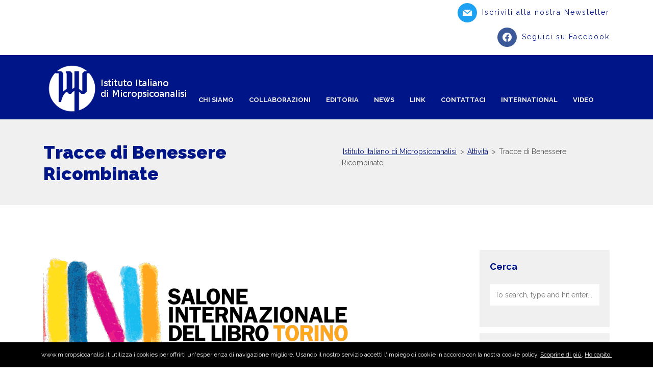

--- FILE ---
content_type: text/html; charset=UTF-8
request_url: https://www.micropsicoanalisi.it/tracce-di-benessere-ricombinate/
body_size: 14292
content:
<!DOCTYPE html>
<html lang="it-IT">
<head>
<meta charset=UTF-8 />
<meta name=viewport content="width=device-width, initial-scale=1, maximum-scale=1, user-scalable=no">
<link rel=profile href=http://gmpg.org/xfn/11 />
<link rel=pingback href=https://www.micropsicoanalisi.it/xmlrpc.php /> 
<!--[if lt IE 9]>
<script src="https://www.micropsicoanalisi.it/wp-content/themes/psychologist/js/html5.js"></script>
<![endif]-->
<title>Tracce di Benessere Ricombinate &#8211; Istituto Italiano di Micropsicoanalisi</title>
<meta name='robots' content='max-image-preview:large' />
	<style>img:is([sizes="auto" i], [sizes^="auto," i]) { contain-intrinsic-size: 3000px 1500px }</style>
	<link rel='dns-prefetch' href='//nibirumail.com' />
<link rel='dns-prefetch' href='//fonts.googleapis.com' />
<link rel="alternate" type="application/rss+xml" title="Istituto Italiano di Micropsicoanalisi &raquo; Feed" href="https://www.micropsicoanalisi.it/feed/" />
<link rel="alternate" type="application/rss+xml" title="Istituto Italiano di Micropsicoanalisi &raquo; Feed dei commenti" href="https://www.micropsicoanalisi.it/comments/feed/" />
<link rel="alternate" type="text/calendar" title="Istituto Italiano di Micropsicoanalisi &raquo; iCal Feed" href="https://www.micropsicoanalisi.it/events/?ical=1" />
<script type="text/javascript">
/* <![CDATA[ */
window._wpemojiSettings = {"baseUrl":"https:\/\/s.w.org\/images\/core\/emoji\/16.0.1\/72x72\/","ext":".png","svgUrl":"https:\/\/s.w.org\/images\/core\/emoji\/16.0.1\/svg\/","svgExt":".svg","source":{"concatemoji":"https:\/\/www.micropsicoanalisi.it\/wp-includes\/js\/wp-emoji-release.min.js?ver=6.8.3"}};
/*! This file is auto-generated */
!function(s,n){var o,i,e;function c(e){try{var t={supportTests:e,timestamp:(new Date).valueOf()};sessionStorage.setItem(o,JSON.stringify(t))}catch(e){}}function p(e,t,n){e.clearRect(0,0,e.canvas.width,e.canvas.height),e.fillText(t,0,0);var t=new Uint32Array(e.getImageData(0,0,e.canvas.width,e.canvas.height).data),a=(e.clearRect(0,0,e.canvas.width,e.canvas.height),e.fillText(n,0,0),new Uint32Array(e.getImageData(0,0,e.canvas.width,e.canvas.height).data));return t.every(function(e,t){return e===a[t]})}function u(e,t){e.clearRect(0,0,e.canvas.width,e.canvas.height),e.fillText(t,0,0);for(var n=e.getImageData(16,16,1,1),a=0;a<n.data.length;a++)if(0!==n.data[a])return!1;return!0}function f(e,t,n,a){switch(t){case"flag":return n(e,"\ud83c\udff3\ufe0f\u200d\u26a7\ufe0f","\ud83c\udff3\ufe0f\u200b\u26a7\ufe0f")?!1:!n(e,"\ud83c\udde8\ud83c\uddf6","\ud83c\udde8\u200b\ud83c\uddf6")&&!n(e,"\ud83c\udff4\udb40\udc67\udb40\udc62\udb40\udc65\udb40\udc6e\udb40\udc67\udb40\udc7f","\ud83c\udff4\u200b\udb40\udc67\u200b\udb40\udc62\u200b\udb40\udc65\u200b\udb40\udc6e\u200b\udb40\udc67\u200b\udb40\udc7f");case"emoji":return!a(e,"\ud83e\udedf")}return!1}function g(e,t,n,a){var r="undefined"!=typeof WorkerGlobalScope&&self instanceof WorkerGlobalScope?new OffscreenCanvas(300,150):s.createElement("canvas"),o=r.getContext("2d",{willReadFrequently:!0}),i=(o.textBaseline="top",o.font="600 32px Arial",{});return e.forEach(function(e){i[e]=t(o,e,n,a)}),i}function t(e){var t=s.createElement("script");t.src=e,t.defer=!0,s.head.appendChild(t)}"undefined"!=typeof Promise&&(o="wpEmojiSettingsSupports",i=["flag","emoji"],n.supports={everything:!0,everythingExceptFlag:!0},e=new Promise(function(e){s.addEventListener("DOMContentLoaded",e,{once:!0})}),new Promise(function(t){var n=function(){try{var e=JSON.parse(sessionStorage.getItem(o));if("object"==typeof e&&"number"==typeof e.timestamp&&(new Date).valueOf()<e.timestamp+604800&&"object"==typeof e.supportTests)return e.supportTests}catch(e){}return null}();if(!n){if("undefined"!=typeof Worker&&"undefined"!=typeof OffscreenCanvas&&"undefined"!=typeof URL&&URL.createObjectURL&&"undefined"!=typeof Blob)try{var e="postMessage("+g.toString()+"("+[JSON.stringify(i),f.toString(),p.toString(),u.toString()].join(",")+"));",a=new Blob([e],{type:"text/javascript"}),r=new Worker(URL.createObjectURL(a),{name:"wpTestEmojiSupports"});return void(r.onmessage=function(e){c(n=e.data),r.terminate(),t(n)})}catch(e){}c(n=g(i,f,p,u))}t(n)}).then(function(e){for(var t in e)n.supports[t]=e[t],n.supports.everything=n.supports.everything&&n.supports[t],"flag"!==t&&(n.supports.everythingExceptFlag=n.supports.everythingExceptFlag&&n.supports[t]);n.supports.everythingExceptFlag=n.supports.everythingExceptFlag&&!n.supports.flag,n.DOMReady=!1,n.readyCallback=function(){n.DOMReady=!0}}).then(function(){return e}).then(function(){var e;n.supports.everything||(n.readyCallback(),(e=n.source||{}).concatemoji?t(e.concatemoji):e.wpemoji&&e.twemoji&&(t(e.twemoji),t(e.wpemoji)))}))}((window,document),window._wpemojiSettings);
/* ]]> */
</script>
<link rel='stylesheet' id='all_around-css-css' href='https://www.micropsicoanalisi.it/wp-content/plugins/all_around/css/frontend/content_slider_style.css?ver=6.8.3' type='text/css' media='all' />
<link rel='stylesheet' id='prettyPhoto-css-css' href='https://www.micropsicoanalisi.it/wp-content/plugins/all_around/css/frontend/prettyPhoto.css?ver=6.8.3' type='text/css' media='all' />
<link rel='stylesheet' id='dosis-css-css' href='http://fonts.googleapis.com/css?family=Dosis%3A400%2C200%2C300%2C500%2C600%2C700%2C800&#038;ver=6.8.3' type='text/css' media='all' />
<style id='wp-emoji-styles-inline-css' type='text/css'>

	img.wp-smiley, img.emoji {
		display: inline !important;
		border: none !important;
		box-shadow: none !important;
		height: 1em !important;
		width: 1em !important;
		margin: 0 0.07em !important;
		vertical-align: -0.1em !important;
		background: none !important;
		padding: 0 !important;
	}
</style>
<link rel='stylesheet' id='wp-block-library-css' href='https://www.micropsicoanalisi.it/wp-includes/css/dist/block-library/style.min.css?ver=6.8.3' type='text/css' media='all' />
<style id='wp-block-library-theme-inline-css' type='text/css'>
.wp-block-audio :where(figcaption){color:#555;font-size:13px;text-align:center}.is-dark-theme .wp-block-audio :where(figcaption){color:#ffffffa6}.wp-block-audio{margin:0 0 1em}.wp-block-code{border:1px solid #ccc;border-radius:4px;font-family:Menlo,Consolas,monaco,monospace;padding:.8em 1em}.wp-block-embed :where(figcaption){color:#555;font-size:13px;text-align:center}.is-dark-theme .wp-block-embed :where(figcaption){color:#ffffffa6}.wp-block-embed{margin:0 0 1em}.blocks-gallery-caption{color:#555;font-size:13px;text-align:center}.is-dark-theme .blocks-gallery-caption{color:#ffffffa6}:root :where(.wp-block-image figcaption){color:#555;font-size:13px;text-align:center}.is-dark-theme :root :where(.wp-block-image figcaption){color:#ffffffa6}.wp-block-image{margin:0 0 1em}.wp-block-pullquote{border-bottom:4px solid;border-top:4px solid;color:currentColor;margin-bottom:1.75em}.wp-block-pullquote cite,.wp-block-pullquote footer,.wp-block-pullquote__citation{color:currentColor;font-size:.8125em;font-style:normal;text-transform:uppercase}.wp-block-quote{border-left:.25em solid;margin:0 0 1.75em;padding-left:1em}.wp-block-quote cite,.wp-block-quote footer{color:currentColor;font-size:.8125em;font-style:normal;position:relative}.wp-block-quote:where(.has-text-align-right){border-left:none;border-right:.25em solid;padding-left:0;padding-right:1em}.wp-block-quote:where(.has-text-align-center){border:none;padding-left:0}.wp-block-quote.is-large,.wp-block-quote.is-style-large,.wp-block-quote:where(.is-style-plain){border:none}.wp-block-search .wp-block-search__label{font-weight:700}.wp-block-search__button{border:1px solid #ccc;padding:.375em .625em}:where(.wp-block-group.has-background){padding:1.25em 2.375em}.wp-block-separator.has-css-opacity{opacity:.4}.wp-block-separator{border:none;border-bottom:2px solid;margin-left:auto;margin-right:auto}.wp-block-separator.has-alpha-channel-opacity{opacity:1}.wp-block-separator:not(.is-style-wide):not(.is-style-dots){width:100px}.wp-block-separator.has-background:not(.is-style-dots){border-bottom:none;height:1px}.wp-block-separator.has-background:not(.is-style-wide):not(.is-style-dots){height:2px}.wp-block-table{margin:0 0 1em}.wp-block-table td,.wp-block-table th{word-break:normal}.wp-block-table :where(figcaption){color:#555;font-size:13px;text-align:center}.is-dark-theme .wp-block-table :where(figcaption){color:#ffffffa6}.wp-block-video :where(figcaption){color:#555;font-size:13px;text-align:center}.is-dark-theme .wp-block-video :where(figcaption){color:#ffffffa6}.wp-block-video{margin:0 0 1em}:root :where(.wp-block-template-part.has-background){margin-bottom:0;margin-top:0;padding:1.25em 2.375em}
</style>
<style id='classic-theme-styles-inline-css' type='text/css'>
/*! This file is auto-generated */
.wp-block-button__link{color:#fff;background-color:#32373c;border-radius:9999px;box-shadow:none;text-decoration:none;padding:calc(.667em + 2px) calc(1.333em + 2px);font-size:1.125em}.wp-block-file__button{background:#32373c;color:#fff;text-decoration:none}
</style>
<style id='co-authors-plus-coauthors-style-inline-css' type='text/css'>
.wp-block-co-authors-plus-coauthors.is-layout-flow [class*=wp-block-co-authors-plus]{display:inline}

</style>
<style id='co-authors-plus-avatar-style-inline-css' type='text/css'>
.wp-block-co-authors-plus-avatar :where(img){height:auto;max-width:100%;vertical-align:bottom}.wp-block-co-authors-plus-coauthors.is-layout-flow .wp-block-co-authors-plus-avatar :where(img){vertical-align:middle}.wp-block-co-authors-plus-avatar:is(.alignleft,.alignright){display:table}.wp-block-co-authors-plus-avatar.aligncenter{display:table;margin-inline:auto}

</style>
<style id='co-authors-plus-image-style-inline-css' type='text/css'>
.wp-block-co-authors-plus-image{margin-bottom:0}.wp-block-co-authors-plus-image :where(img){height:auto;max-width:100%;vertical-align:bottom}.wp-block-co-authors-plus-coauthors.is-layout-flow .wp-block-co-authors-plus-image :where(img){vertical-align:middle}.wp-block-co-authors-plus-image:is(.alignfull,.alignwide) :where(img){width:100%}.wp-block-co-authors-plus-image:is(.alignleft,.alignright){display:table}.wp-block-co-authors-plus-image.aligncenter{display:table;margin-inline:auto}

</style>
<link rel='stylesheet' id='wpzoom-social-icons-block-style-css' href='https://www.micropsicoanalisi.it/wp-content/plugins/social-icons-widget-by-wpzoom/block/dist/style-wpzoom-social-icons.css?ver=4.5.3' type='text/css' media='all' />
<style id='global-styles-inline-css' type='text/css'>
:root{--wp--preset--aspect-ratio--square: 1;--wp--preset--aspect-ratio--4-3: 4/3;--wp--preset--aspect-ratio--3-4: 3/4;--wp--preset--aspect-ratio--3-2: 3/2;--wp--preset--aspect-ratio--2-3: 2/3;--wp--preset--aspect-ratio--16-9: 16/9;--wp--preset--aspect-ratio--9-16: 9/16;--wp--preset--color--black: #000000;--wp--preset--color--cyan-bluish-gray: #abb8c3;--wp--preset--color--white: #ffffff;--wp--preset--color--pale-pink: #f78da7;--wp--preset--color--vivid-red: #cf2e2e;--wp--preset--color--luminous-vivid-orange: #ff6900;--wp--preset--color--luminous-vivid-amber: #fcb900;--wp--preset--color--light-green-cyan: #7bdcb5;--wp--preset--color--vivid-green-cyan: #00d084;--wp--preset--color--pale-cyan-blue: #8ed1fc;--wp--preset--color--vivid-cyan-blue: #0693e3;--wp--preset--color--vivid-purple: #9b51e0;--wp--preset--color--first-color: #252b3b;--wp--preset--color--second-color: #ff6544;--wp--preset--gradient--vivid-cyan-blue-to-vivid-purple: linear-gradient(135deg,rgba(6,147,227,1) 0%,rgb(155,81,224) 100%);--wp--preset--gradient--light-green-cyan-to-vivid-green-cyan: linear-gradient(135deg,rgb(122,220,180) 0%,rgb(0,208,130) 100%);--wp--preset--gradient--luminous-vivid-amber-to-luminous-vivid-orange: linear-gradient(135deg,rgba(252,185,0,1) 0%,rgba(255,105,0,1) 100%);--wp--preset--gradient--luminous-vivid-orange-to-vivid-red: linear-gradient(135deg,rgba(255,105,0,1) 0%,rgb(207,46,46) 100%);--wp--preset--gradient--very-light-gray-to-cyan-bluish-gray: linear-gradient(135deg,rgb(238,238,238) 0%,rgb(169,184,195) 100%);--wp--preset--gradient--cool-to-warm-spectrum: linear-gradient(135deg,rgb(74,234,220) 0%,rgb(151,120,209) 20%,rgb(207,42,186) 40%,rgb(238,44,130) 60%,rgb(251,105,98) 80%,rgb(254,248,76) 100%);--wp--preset--gradient--blush-light-purple: linear-gradient(135deg,rgb(255,206,236) 0%,rgb(152,150,240) 100%);--wp--preset--gradient--blush-bordeaux: linear-gradient(135deg,rgb(254,205,165) 0%,rgb(254,45,45) 50%,rgb(107,0,62) 100%);--wp--preset--gradient--luminous-dusk: linear-gradient(135deg,rgb(255,203,112) 0%,rgb(199,81,192) 50%,rgb(65,88,208) 100%);--wp--preset--gradient--pale-ocean: linear-gradient(135deg,rgb(255,245,203) 0%,rgb(182,227,212) 50%,rgb(51,167,181) 100%);--wp--preset--gradient--electric-grass: linear-gradient(135deg,rgb(202,248,128) 0%,rgb(113,206,126) 100%);--wp--preset--gradient--midnight: linear-gradient(135deg,rgb(2,3,129) 0%,rgb(40,116,252) 100%);--wp--preset--font-size--small: 14px;--wp--preset--font-size--medium: 20px;--wp--preset--font-size--large: 22px;--wp--preset--font-size--x-large: 42px;--wp--preset--font-size--normal: 18px;--wp--preset--font-size--huge: 27px;--wp--preset--font-size--extrahuge: 36px;--wp--preset--spacing--20: 0.44rem;--wp--preset--spacing--30: 0.67rem;--wp--preset--spacing--40: 1rem;--wp--preset--spacing--50: 1.5rem;--wp--preset--spacing--60: 2.25rem;--wp--preset--spacing--70: 3.38rem;--wp--preset--spacing--80: 5.06rem;--wp--preset--shadow--natural: 6px 6px 9px rgba(0, 0, 0, 0.2);--wp--preset--shadow--deep: 12px 12px 50px rgba(0, 0, 0, 0.4);--wp--preset--shadow--sharp: 6px 6px 0px rgba(0, 0, 0, 0.2);--wp--preset--shadow--outlined: 6px 6px 0px -3px rgba(255, 255, 255, 1), 6px 6px rgba(0, 0, 0, 1);--wp--preset--shadow--crisp: 6px 6px 0px rgba(0, 0, 0, 1);}:where(.is-layout-flex){gap: 0.5em;}:where(.is-layout-grid){gap: 0.5em;}body .is-layout-flex{display: flex;}.is-layout-flex{flex-wrap: wrap;align-items: center;}.is-layout-flex > :is(*, div){margin: 0;}body .is-layout-grid{display: grid;}.is-layout-grid > :is(*, div){margin: 0;}:where(.wp-block-columns.is-layout-flex){gap: 2em;}:where(.wp-block-columns.is-layout-grid){gap: 2em;}:where(.wp-block-post-template.is-layout-flex){gap: 1.25em;}:where(.wp-block-post-template.is-layout-grid){gap: 1.25em;}.has-black-color{color: var(--wp--preset--color--black) !important;}.has-cyan-bluish-gray-color{color: var(--wp--preset--color--cyan-bluish-gray) !important;}.has-white-color{color: var(--wp--preset--color--white) !important;}.has-pale-pink-color{color: var(--wp--preset--color--pale-pink) !important;}.has-vivid-red-color{color: var(--wp--preset--color--vivid-red) !important;}.has-luminous-vivid-orange-color{color: var(--wp--preset--color--luminous-vivid-orange) !important;}.has-luminous-vivid-amber-color{color: var(--wp--preset--color--luminous-vivid-amber) !important;}.has-light-green-cyan-color{color: var(--wp--preset--color--light-green-cyan) !important;}.has-vivid-green-cyan-color{color: var(--wp--preset--color--vivid-green-cyan) !important;}.has-pale-cyan-blue-color{color: var(--wp--preset--color--pale-cyan-blue) !important;}.has-vivid-cyan-blue-color{color: var(--wp--preset--color--vivid-cyan-blue) !important;}.has-vivid-purple-color{color: var(--wp--preset--color--vivid-purple) !important;}.has-black-background-color{background-color: var(--wp--preset--color--black) !important;}.has-cyan-bluish-gray-background-color{background-color: var(--wp--preset--color--cyan-bluish-gray) !important;}.has-white-background-color{background-color: var(--wp--preset--color--white) !important;}.has-pale-pink-background-color{background-color: var(--wp--preset--color--pale-pink) !important;}.has-vivid-red-background-color{background-color: var(--wp--preset--color--vivid-red) !important;}.has-luminous-vivid-orange-background-color{background-color: var(--wp--preset--color--luminous-vivid-orange) !important;}.has-luminous-vivid-amber-background-color{background-color: var(--wp--preset--color--luminous-vivid-amber) !important;}.has-light-green-cyan-background-color{background-color: var(--wp--preset--color--light-green-cyan) !important;}.has-vivid-green-cyan-background-color{background-color: var(--wp--preset--color--vivid-green-cyan) !important;}.has-pale-cyan-blue-background-color{background-color: var(--wp--preset--color--pale-cyan-blue) !important;}.has-vivid-cyan-blue-background-color{background-color: var(--wp--preset--color--vivid-cyan-blue) !important;}.has-vivid-purple-background-color{background-color: var(--wp--preset--color--vivid-purple) !important;}.has-black-border-color{border-color: var(--wp--preset--color--black) !important;}.has-cyan-bluish-gray-border-color{border-color: var(--wp--preset--color--cyan-bluish-gray) !important;}.has-white-border-color{border-color: var(--wp--preset--color--white) !important;}.has-pale-pink-border-color{border-color: var(--wp--preset--color--pale-pink) !important;}.has-vivid-red-border-color{border-color: var(--wp--preset--color--vivid-red) !important;}.has-luminous-vivid-orange-border-color{border-color: var(--wp--preset--color--luminous-vivid-orange) !important;}.has-luminous-vivid-amber-border-color{border-color: var(--wp--preset--color--luminous-vivid-amber) !important;}.has-light-green-cyan-border-color{border-color: var(--wp--preset--color--light-green-cyan) !important;}.has-vivid-green-cyan-border-color{border-color: var(--wp--preset--color--vivid-green-cyan) !important;}.has-pale-cyan-blue-border-color{border-color: var(--wp--preset--color--pale-cyan-blue) !important;}.has-vivid-cyan-blue-border-color{border-color: var(--wp--preset--color--vivid-cyan-blue) !important;}.has-vivid-purple-border-color{border-color: var(--wp--preset--color--vivid-purple) !important;}.has-vivid-cyan-blue-to-vivid-purple-gradient-background{background: var(--wp--preset--gradient--vivid-cyan-blue-to-vivid-purple) !important;}.has-light-green-cyan-to-vivid-green-cyan-gradient-background{background: var(--wp--preset--gradient--light-green-cyan-to-vivid-green-cyan) !important;}.has-luminous-vivid-amber-to-luminous-vivid-orange-gradient-background{background: var(--wp--preset--gradient--luminous-vivid-amber-to-luminous-vivid-orange) !important;}.has-luminous-vivid-orange-to-vivid-red-gradient-background{background: var(--wp--preset--gradient--luminous-vivid-orange-to-vivid-red) !important;}.has-very-light-gray-to-cyan-bluish-gray-gradient-background{background: var(--wp--preset--gradient--very-light-gray-to-cyan-bluish-gray) !important;}.has-cool-to-warm-spectrum-gradient-background{background: var(--wp--preset--gradient--cool-to-warm-spectrum) !important;}.has-blush-light-purple-gradient-background{background: var(--wp--preset--gradient--blush-light-purple) !important;}.has-blush-bordeaux-gradient-background{background: var(--wp--preset--gradient--blush-bordeaux) !important;}.has-luminous-dusk-gradient-background{background: var(--wp--preset--gradient--luminous-dusk) !important;}.has-pale-ocean-gradient-background{background: var(--wp--preset--gradient--pale-ocean) !important;}.has-electric-grass-gradient-background{background: var(--wp--preset--gradient--electric-grass) !important;}.has-midnight-gradient-background{background: var(--wp--preset--gradient--midnight) !important;}.has-small-font-size{font-size: var(--wp--preset--font-size--small) !important;}.has-medium-font-size{font-size: var(--wp--preset--font-size--medium) !important;}.has-large-font-size{font-size: var(--wp--preset--font-size--large) !important;}.has-x-large-font-size{font-size: var(--wp--preset--font-size--x-large) !important;}
:where(.wp-block-post-template.is-layout-flex){gap: 1.25em;}:where(.wp-block-post-template.is-layout-grid){gap: 1.25em;}
:where(.wp-block-columns.is-layout-flex){gap: 2em;}:where(.wp-block-columns.is-layout-grid){gap: 2em;}
:root :where(.wp-block-pullquote){font-size: 1.5em;line-height: 1.6;}
</style>
<link rel='stylesheet' id='dashicons-css' href='https://www.micropsicoanalisi.it/wp-includes/css/dashicons.min.css?ver=6.8.3' type='text/css' media='all' />
<link rel='stylesheet' id='admin-bar-css' href='https://www.micropsicoanalisi.it/wp-includes/css/admin-bar.min.css?ver=6.8.3' type='text/css' media='all' />
<style id='admin-bar-inline-css' type='text/css'>

    /* Hide CanvasJS credits for P404 charts specifically */
    #p404RedirectChart .canvasjs-chart-credit {
        display: none !important;
    }
    
    #p404RedirectChart canvas {
        border-radius: 6px;
    }

    .p404-redirect-adminbar-weekly-title {
        font-weight: bold;
        font-size: 14px;
        color: #fff;
        margin-bottom: 6px;
    }

    #wpadminbar #wp-admin-bar-p404_free_top_button .ab-icon:before {
        content: "\f103";
        color: #dc3545;
        top: 3px;
    }
    
    #wp-admin-bar-p404_free_top_button .ab-item {
        min-width: 80px !important;
        padding: 0px !important;
    }
    
    /* Ensure proper positioning and z-index for P404 dropdown */
    .p404-redirect-adminbar-dropdown-wrap { 
        min-width: 0; 
        padding: 0;
        position: static !important;
    }
    
    #wpadminbar #wp-admin-bar-p404_free_top_button_dropdown {
        position: static !important;
    }
    
    #wpadminbar #wp-admin-bar-p404_free_top_button_dropdown .ab-item {
        padding: 0 !important;
        margin: 0 !important;
    }
    
    .p404-redirect-dropdown-container {
        min-width: 340px;
        padding: 18px 18px 12px 18px;
        background: #23282d !important;
        color: #fff;
        border-radius: 12px;
        box-shadow: 0 8px 32px rgba(0,0,0,0.25);
        margin-top: 10px;
        position: relative !important;
        z-index: 999999 !important;
        display: block !important;
        border: 1px solid #444;
    }
    
    /* Ensure P404 dropdown appears on hover */
    #wpadminbar #wp-admin-bar-p404_free_top_button .p404-redirect-dropdown-container { 
        display: none !important;
    }
    
    #wpadminbar #wp-admin-bar-p404_free_top_button:hover .p404-redirect-dropdown-container { 
        display: block !important;
    }
    
    #wpadminbar #wp-admin-bar-p404_free_top_button:hover #wp-admin-bar-p404_free_top_button_dropdown .p404-redirect-dropdown-container {
        display: block !important;
    }
    
    .p404-redirect-card {
        background: #2c3338;
        border-radius: 8px;
        padding: 18px 18px 12px 18px;
        box-shadow: 0 2px 8px rgba(0,0,0,0.07);
        display: flex;
        flex-direction: column;
        align-items: flex-start;
        border: 1px solid #444;
    }
    
    .p404-redirect-btn {
        display: inline-block;
        background: #dc3545;
        color: #fff !important;
        font-weight: bold;
        padding: 5px 22px;
        border-radius: 8px;
        text-decoration: none;
        font-size: 17px;
        transition: background 0.2s, box-shadow 0.2s;
        margin-top: 8px;
        box-shadow: 0 2px 8px rgba(220,53,69,0.15);
        text-align: center;
        line-height: 1.6;
    }
    
    .p404-redirect-btn:hover {
        background: #c82333;
        color: #fff !important;
        box-shadow: 0 4px 16px rgba(220,53,69,0.25);
    }
    
    /* Prevent conflicts with other admin bar dropdowns */
    #wpadminbar .ab-top-menu > li:hover > .ab-item,
    #wpadminbar .ab-top-menu > li.hover > .ab-item {
        z-index: auto;
    }
    
    #wpadminbar #wp-admin-bar-p404_free_top_button:hover > .ab-item {
        z-index: 999998 !important;
    }
    
</style>
<link rel='stylesheet' id='contact-form-7-css' href='https://www.micropsicoanalisi.it/wp-content/plugins/contact-form-7/includes/css/styles.css?ver=6.1.4' type='text/css' media='all' />
<style id='contact-form-7-inline-css' type='text/css'>
.wpcf7 .wpcf7-recaptcha iframe {margin-bottom: 0;}.wpcf7 .wpcf7-recaptcha[data-align="center"] > div {margin: 0 auto;}.wpcf7 .wpcf7-recaptcha[data-align="right"] > div {margin: 0 0 0 auto;}
</style>
<link rel='stylesheet' id='rs-plugin-settings-css' href='https://www.micropsicoanalisi.it/wp-content/plugins/revslider/public/assets/css/settings.css?ver=5.4.1' type='text/css' media='all' />
<style id='rs-plugin-settings-inline-css' type='text/css'>
#rs-demo-id {}
</style>
<link rel='stylesheet' id='rt_psy-fonts-css' href='//fonts.googleapis.com/css?family=Raleway%3A400%2C700%2C900%26subset%3Dlatin%2Clatin-ext&#038;ver=1.0.0' type='text/css' media='all' />
<link rel='stylesheet' id='bootstrap-css' href='https://www.micropsicoanalisi.it/wp-content/themes/psychologist/assets/css/bootstrap.css?ver=6.8.3' type='text/css' media='all' />
<link rel='stylesheet' id='font-awesome-css' href='https://www.micropsicoanalisi.it/wp-content/themes/psychologist/assets/css/font-awesome.css?ver=6.8.3' type='text/css' media='all' />
<link rel='stylesheet' id='animate-css' href='https://www.micropsicoanalisi.it/wp-content/themes/psychologist/assets/css/animate.css?ver=6.8.3' type='text/css' media='all' />
<link rel='stylesheet' id='rt_psy_style-css' href='https://www.micropsicoanalisi.it/wp-content/themes/psychologist/style.css?ver=6.8.3' type='text/css' media='all' />
<link rel='stylesheet' id='fw-ext-builder-frontend-grid-css' href='https://www.micropsicoanalisi.it/wp-content/plugins/rt-unyson-framework-customizations/extensions/builder/static/css/frontend-grid.css?ver=1.2.12' type='text/css' media='all' />
<link rel='stylesheet' id='fw-ext-forms-default-styles-css' href='https://www.micropsicoanalisi.it/wp-content/plugins/unyson/framework/extensions/forms/static/css/frontend.css?ver=2.7.31' type='text/css' media='all' />
<link rel='stylesheet' id='wpzoom-social-icons-socicon-css' href='https://www.micropsicoanalisi.it/wp-content/plugins/social-icons-widget-by-wpzoom/assets/css/wpzoom-socicon.css?ver=1764928311' type='text/css' media='all' />
<link rel='stylesheet' id='wpzoom-social-icons-genericons-css' href='https://www.micropsicoanalisi.it/wp-content/plugins/social-icons-widget-by-wpzoom/assets/css/genericons.css?ver=1764928311' type='text/css' media='all' />
<link rel='stylesheet' id='wpzoom-social-icons-academicons-css' href='https://www.micropsicoanalisi.it/wp-content/plugins/social-icons-widget-by-wpzoom/assets/css/academicons.min.css?ver=1764928311' type='text/css' media='all' />
<link rel='stylesheet' id='wpzoom-social-icons-font-awesome-3-css' href='https://www.micropsicoanalisi.it/wp-content/plugins/social-icons-widget-by-wpzoom/assets/css/font-awesome-3.min.css?ver=1764928311' type='text/css' media='all' />
<link rel='stylesheet' id='wpzoom-social-icons-styles-css' href='https://www.micropsicoanalisi.it/wp-content/plugins/social-icons-widget-by-wpzoom/assets/css/wpzoom-social-icons-styles.css?ver=1764928311' type='text/css' media='all' />
<link rel='stylesheet' id='newsletter-css' href='https://www.micropsicoanalisi.it/wp-content/plugins/newsletter/style.css?ver=9.1.0' type='text/css' media='all' />
<link rel='stylesheet' id='__EPYT__style-css' href='https://www.micropsicoanalisi.it/wp-content/plugins/youtube-embed-plus/styles/ytprefs.min.css?ver=14.2.4' type='text/css' media='all' />
<style id='__EPYT__style-inline-css' type='text/css'>

                .epyt-gallery-thumb {
                        width: 33.333%;
                }
                
</style>
<link rel='preload' as='font'  id='wpzoom-social-icons-font-academicons-woff2-css' href='https://www.micropsicoanalisi.it/wp-content/plugins/social-icons-widget-by-wpzoom/assets/font/academicons.woff2?v=1.9.2'  type='font/woff2' crossorigin />
<link rel='preload' as='font'  id='wpzoom-social-icons-font-fontawesome-3-woff2-css' href='https://www.micropsicoanalisi.it/wp-content/plugins/social-icons-widget-by-wpzoom/assets/font/fontawesome-webfont.woff2?v=4.7.0'  type='font/woff2' crossorigin />
<link rel='preload' as='font'  id='wpzoom-social-icons-font-genericons-woff-css' href='https://www.micropsicoanalisi.it/wp-content/plugins/social-icons-widget-by-wpzoom/assets/font/Genericons.woff'  type='font/woff' crossorigin />
<link rel='preload' as='font'  id='wpzoom-social-icons-font-socicon-woff2-css' href='https://www.micropsicoanalisi.it/wp-content/plugins/social-icons-widget-by-wpzoom/assets/font/socicon.woff2?v=4.5.3'  type='font/woff2' crossorigin />
<script type="text/javascript" src="https://www.micropsicoanalisi.it/wp-includes/js/jquery/jquery.min.js?ver=3.7.1" id="jquery-core-js"></script>
<script type="text/javascript" src="https://www.micropsicoanalisi.it/wp-includes/js/jquery/jquery-migrate.min.js?ver=3.4.1" id="jquery-migrate-js"></script>
<script type="text/javascript" src="https://www.micropsicoanalisi.it/wp-content/plugins/all_around/js/frontend/jquery.content_slider.min.js?ver=6.8.3" id="all_around-js-js"></script>
<script type="text/javascript" src="https://www.micropsicoanalisi.it/wp-content/plugins/all_around/js/frontend/jquery.mousewheel.js?ver=6.8.3" id="jQuery-mousewheel-js"></script>
<script type="text/javascript" src="https://www.micropsicoanalisi.it/wp-content/plugins/all_around/js/frontend/jquery.prettyPhoto.js?ver=6.8.3" id="jQuery-prettyPhoto-js"></script>
<script type="text/javascript" src="https://www.micropsicoanalisi.it/wp-content/plugins/all_around/js/frontend/jquery.additional_content.js?ver=6.8.3" id="all_around-additional-js"></script>
<script type="text/javascript" src="https://www.micropsicoanalisi.it/wp-content/plugins/all_around/js/frontend/jquery.animate-colors.js?ver=6.8.3" id="all_around-animate-colors-js"></script>
<script type="text/javascript" src="https://www.micropsicoanalisi.it/wp-content/plugins/revslider/public/assets/js/jquery.themepunch.tools.min.js?ver=5.4.1" id="tp-tools-js"></script>
<script type="text/javascript" src="https://www.micropsicoanalisi.it/wp-content/plugins/revslider/public/assets/js/jquery.themepunch.revolution.min.js?ver=5.4.1" id="revmin-js"></script>
<script type="text/javascript" id="__ytprefs__-js-extra">
/* <![CDATA[ */
var _EPYT_ = {"ajaxurl":"https:\/\/www.micropsicoanalisi.it\/wp-admin\/admin-ajax.php","security":"c36bf7736a","gallery_scrolloffset":"20","eppathtoscripts":"https:\/\/www.micropsicoanalisi.it\/wp-content\/plugins\/youtube-embed-plus\/scripts\/","eppath":"https:\/\/www.micropsicoanalisi.it\/wp-content\/plugins\/youtube-embed-plus\/","epresponsiveselector":"[\"iframe.__youtube_prefs__\",\"iframe[src*='youtube.com']\",\"iframe[src*='youtube-nocookie.com']\",\"iframe[data-ep-src*='youtube.com']\",\"iframe[data-ep-src*='youtube-nocookie.com']\",\"iframe[data-ep-gallerysrc*='youtube.com']\"]","epdovol":"1","version":"14.2.4","evselector":"iframe.__youtube_prefs__[src], iframe[src*=\"youtube.com\/embed\/\"], iframe[src*=\"youtube-nocookie.com\/embed\/\"]","ajax_compat":"","maxres_facade":"eager","ytapi_load":"light","pause_others":"","stopMobileBuffer":"1","facade_mode":"1","not_live_on_channel":""};
/* ]]> */
</script>
<script type="text/javascript" src="https://www.micropsicoanalisi.it/wp-content/plugins/youtube-embed-plus/scripts/ytprefs.min.js?ver=14.2.4" id="__ytprefs__-js"></script>
<link rel="https://api.w.org/" href="https://www.micropsicoanalisi.it/wp-json/" /><link rel="alternate" title="JSON" type="application/json" href="https://www.micropsicoanalisi.it/wp-json/wp/v2/posts/2876" /><link rel="EditURI" type="application/rsd+xml" title="RSD" href="https://www.micropsicoanalisi.it/xmlrpc.php?rsd" />
<meta name="generator" content="WordPress 6.8.3" />
<link rel="canonical" href="https://www.micropsicoanalisi.it/tracce-di-benessere-ricombinate/" />
<link rel='shortlink' href='https://www.micropsicoanalisi.it/?p=2876' />
<link rel="alternate" title="oEmbed (JSON)" type="application/json+oembed" href="https://www.micropsicoanalisi.it/wp-json/oembed/1.0/embed?url=https%3A%2F%2Fwww.micropsicoanalisi.it%2Ftracce-di-benessere-ricombinate%2F" />
<link rel="alternate" title="oEmbed (XML)" type="text/xml+oembed" href="https://www.micropsicoanalisi.it/wp-json/oembed/1.0/embed?url=https%3A%2F%2Fwww.micropsicoanalisi.it%2Ftracce-di-benessere-ricombinate%2F&#038;format=xml" />
<meta name="tec-api-version" content="v1"><meta name="tec-api-origin" content="https://www.micropsicoanalisi.it"><link rel="alternate" href="https://www.micropsicoanalisi.it/wp-json/tribe/events/v1/" /><meta name="generator" content="Powered by Slider Revolution 5.4.1 - responsive, Mobile-Friendly Slider Plugin for WordPress with comfortable drag and drop interface." />
<link rel="icon" href="https://www.micropsicoanalisi.it/wp-content/uploads/2014/04/cropped-LOGO-32x32.jpg" sizes="32x32" />
<link rel="icon" href="https://www.micropsicoanalisi.it/wp-content/uploads/2014/04/cropped-LOGO-200x200.jpg" sizes="192x192" />
<link rel="apple-touch-icon" href="https://www.micropsicoanalisi.it/wp-content/uploads/2014/04/cropped-LOGO-200x200.jpg" />
<meta name="msapplication-TileImage" content="https://www.micropsicoanalisi.it/wp-content/uploads/2014/04/cropped-LOGO-300x300.jpg" />
		<style type="text/css" id="wp-custom-css">
			ul {
    text-align: justify;
}		</style>
		</head>
<body class="wp-singular post-template-default single single-post postid-2876 single-format-standard wp-embed-responsive wp-theme-psychologist tribe-no-js" data-spy="scroll">

<div class="headerwrapper">  
<div class="container"> 
<div class="row headersearchform">    
<div class="col-sm-3">   
			
</div>
<div class="col-sm-9">   
<aside id="zoom-social-icons-widget-2" class="widget zoom-social-icons-widget">
		
<ul class="zoom-social-icons-list zoom-social-icons-list--with-canvas zoom-social-icons-list--round zoom-social-icons-list--align-right">

		
				<li class="zoom-social_icons-list__item">
		<a class="zoom-social_icons-list__link" href="https://www.micropsicoanalisi.it/newsletter/" target="_blank" title="Iscriviti alla nostra Newsletter" >
									
			
						<span class="zoom-social_icons-list-span social-icon socicon socicon-mail" data-hover-rule="background-color" data-hover-color="#ff6544" style="background-color : #1da1f2; font-size: 18px; padding:10px" ></span>
			
						<span class="zoom-social_icons-list__label">Iscriviti alla nostra Newsletter</span>
					</a>
	</li>

	
				<li class="zoom-social_icons-list__item">
		<a class="zoom-social_icons-list__link" href="https://www.facebook.com/IstitutoItalianoDiMicropsicoanalisi/" target="_blank" title="Seguici su Facebook" >
									
			
						<span class="zoom-social_icons-list-span social-icon socicon socicon-facebook" data-hover-rule="background-color" data-hover-color="#ff6544" style="background-color : #3b5998; font-size: 18px; padding:10px" ></span>
			
						<span class="zoom-social_icons-list__label">Seguici su Facebook</span>
					</a>
	</li>

	
</ul>

		</aside>	
			
</div>
</div>
</div>
</div>
<!-- primary navigation for single page -->

<!-- menu -->

<div class="navbarwrapper sticker">
<div class="navbar">
<div class="container">
<div class="row">
<div class="col-lg-12">
      <nav class="navbar">
        <div class="navbar-header">
<div class="navbar-brand">
    <div class='site-logo'>
        <a href='https://www.micropsicoanalisi.it/' title='Istituto Italiano di Micropsicoanalisi' rel='home'><img src='https://www.micropsicoanalisi.it/wp-content/uploads/2017/08/iim-nuovocolore.png' alt='Istituto Italiano di Micropsicoanalisi'></a>
    </div>
</div>
          <div id="toggle-icon" class="navbar-toggle" data-toggle="collapse" data-target=".navbar-ex1-collapse">
            <span></span>
            <span></span>
            <span></span>
          </div>
        </div>
        <div class="collapse navbar-collapse navbar-ex1-collapse"> 
          <div class="cl-effect-12">
            <div class="menu-micropsicoanalisi_menu-container"><ul id="menu-micropsicoanalisi_menu" class="nav navbar-nav pull-right"><li id="menu-item-248" class="menu-item menu-item-type-custom menu-item-object-custom menu-item-has-children menu-item-248"><a href="#">Chi Siamo</a>
<ul class="sub-menu">
	<li id="menu-item-27" class="menu-item menu-item-type-post_type menu-item-object-page menu-item-27"><a href="https://www.micropsicoanalisi.it/micropsicoanalisi/">La Micropsicoanalisi</a></li>
	<li id="menu-item-24" class="menu-item menu-item-type-post_type menu-item-object-page menu-item-24"><a href="https://www.micropsicoanalisi.it/societa-internazionale-micropsicoanalisi/">La S.I.M.</a></li>
	<li id="menu-item-5766" class="menu-item menu-item-type-post_type menu-item-object-page menu-item-5766"><a href="https://www.micropsicoanalisi.it/la-fedepsy/">La Fedepsy</a></li>
	<li id="menu-item-5773" class="menu-item menu-item-type-post_type menu-item-object-page menu-item-5773"><a href="https://www.micropsicoanalisi.it/la-opifer/">La Opifer</a></li>
	<li id="menu-item-21" class="menu-item menu-item-type-post_type menu-item-object-page menu-item-21"><a href="https://www.micropsicoanalisi.it/listituto-italiano-micropsicoanalisi/">L&#8217;Istituto Italiano</a></li>
	<li id="menu-item-249" class="menu-item menu-item-type-post_type menu-item-object-page menu-item-249"><a href="https://www.micropsicoanalisi.it/244-2/">Membri dell’Istituto</a></li>
</ul>
</li>
<li id="menu-item-5775" class="menu-item menu-item-type-custom menu-item-object-custom menu-item-has-children menu-item-5775"><a href="#">Collaborazioni</a>
<ul class="sub-menu">
	<li id="menu-item-5809" class="menu-item menu-item-type-post_type menu-item-object-page menu-item-5809"><a href="https://www.micropsicoanalisi.it/il-centro-studi-internazionale-filosofia-della-complessita-edgar-morin/">Il Centro Studi Internazionale Filosofia della Complessità “Edgar Morin”</a></li>
	<li id="menu-item-5810" class="menu-item menu-item-type-post_type menu-item-object-page menu-item-5810"><a href="https://www.micropsicoanalisi.it/la-simp-societa-italiana-di-medicina-perinatale/">La SIMP</a></li>
	<li id="menu-item-5811" class="menu-item menu-item-type-post_type menu-item-object-page menu-item-5811"><a href="https://www.micropsicoanalisi.it/la-sppg/">La SPPG</a></li>
</ul>
</li>
<li id="menu-item-76" class="menu-item menu-item-type-custom menu-item-object-custom menu-item-has-children menu-item-76"><a href="#">Editoria</a>
<ul class="sub-menu">
	<li id="menu-item-79" class="menu-item menu-item-type-post_type menu-item-object-page menu-item-79"><a href="https://www.micropsicoanalisi.it/guida-letteratura-micropsicoanalitica/">Guida alla letteratura micropsicoanalitica</a></li>
	<li id="menu-item-205" class="menu-item menu-item-type-post_type menu-item-object-page menu-item-205"><a href="https://www.micropsicoanalisi.it/rivista-i-i-m/">Rivista I.I.M.</a></li>
	<li id="menu-item-5812" class="menu-item menu-item-type-post_type menu-item-object-page menu-item-5812"><a href="https://www.micropsicoanalisi.it/biblioteca-regionale-universitaria-giacomo-longo-di-messina/">Biblioteca Regionale Universitaria “Giacomo Longo” di Messina</a></li>
	<li id="menu-item-2368" class="menu-item menu-item-type-taxonomy menu-item-object-category menu-item-has-children menu-item-2368"><a href="https://www.micropsicoanalisi.it/category/articoli/">Articoli on line</a>
	<ul class="sub-menu">
		<li id="menu-item-2676" class="menu-item menu-item-type-taxonomy menu-item-object-category menu-item-2676"><a href="https://www.micropsicoanalisi.it/category/teoria/">Teoria</a></li>
		<li id="menu-item-2889" class="menu-item menu-item-type-taxonomy menu-item-object-category menu-item-2889"><a href="https://www.micropsicoanalisi.it/category/clinica/">Clinica</a></li>
	</ul>
</li>
	<li id="menu-item-2470" class="menu-item menu-item-type-taxonomy menu-item-object-category menu-item-2470"><a href="https://www.micropsicoanalisi.it/category/video/">Video</a></li>
</ul>
</li>
<li id="menu-item-2122" class="menu-item menu-item-type-post_type menu-item-object-page menu-item-2122"><a href="https://www.micropsicoanalisi.it/news/">News</a></li>
<li id="menu-item-2422" class="menu-item menu-item-type-custom menu-item-object-custom menu-item-has-children menu-item-2422"><a href="#">Link</a>
<ul class="sub-menu">
	<li id="menu-item-87" class="menu-item menu-item-type-post_type menu-item-object-page menu-item-87"><a href="https://www.micropsicoanalisi.it/link/">Link Utili</a></li>
	<li id="menu-item-2433" class="menu-item menu-item-type-taxonomy menu-item-object-category menu-item-2433"><a href="https://www.micropsicoanalisi.it/category/collaborazioni/">Collaborazioni</a></li>
</ul>
</li>
<li id="menu-item-2119" class="menu-item menu-item-type-post_type menu-item-object-page menu-item-2119"><a href="https://www.micropsicoanalisi.it/contatti/">Contattaci</a></li>
<li id="menu-item-3536" class="menu-item menu-item-type-custom menu-item-object-custom menu-item-has-children menu-item-3536"><a href="#">International</a>
<ul class="sub-menu">
	<li id="menu-item-2427" class="menu-item menu-item-type-custom menu-item-object-custom menu-item-2427"><a href="https://www.micropsicoanalisi.it/category/p%D1%83%D1%81%D1%81%D0%BA%D0%B8%D0%B9/"><img src="https://www.micropsicoanalisi.it/wp-content/uploads/2014/04/russo.png" alt="Pусский"/></a></li>
	<li id="menu-item-2740" class="menu-item menu-item-type-custom menu-item-object-custom menu-item-2740"><a href="https://www.micropsicoanalisi.it/category/english/"><img src="https://www.micropsicoanalisi.it/wp-content/uploads/2018/09/inglese.png" alt="English"/></a></li>
</ul>
</li>
<li id="menu-item-6625" class="menu-item menu-item-type-post_type menu-item-object-page menu-item-6625"><a href="https://www.micropsicoanalisi.it/video/">Video</a></li>
</ul></div>          </div>
        </div>
      </nav>
	 </div>
    </div>
  </div>
 </div>
</div>
<!-- menu end --> 

<div id="wrapperpages">

  <!-- inner pages title -->
<header class="mainheadlinewrapperpage wrapper100percent">
  <div class="container">
    <div class="row">
      <div class="col-sm-6">
        <h1 class="entry-title">Tracce di Benessere Ricombinate</h1>
      </div>
      <div class="col-sm-6">
        <div class="breadcrumb-wrapper">
          <div class="breadcrumb">
            <span property="itemListElement" typeof="ListItem"><a property="item" typeof="WebPage" title="Vai a Istituto Italiano di Micropsicoanalisi." href="https://www.micropsicoanalisi.it" class="home" ><span property="name">Istituto Italiano di Micropsicoanalisi</span></a><meta property="position" content="1"></span> &gt; <span property="itemListElement" typeof="ListItem"><a property="item" typeof="WebPage" title="Go to the Attività Categoria archives." href="https://www.micropsicoanalisi.it/category/attivita/" class="taxonomy category" ><span property="name">Attività</span></a><meta property="position" content="2"></span> &gt; <span property="itemListElement" typeof="ListItem"><span property="name" class="post post-post current-item">Tracce di Benessere Ricombinate</span><meta property="url" content="https://www.micropsicoanalisi.it/tracce-di-benessere-ricombinate/"><meta property="position" content="3"></span>          </div>
        </div>
      </div>
    </div>
  </div>
</header>

  

  
<div class="wrapper100percent contentwrapper">
<div class="container">
<div class="row">
 
<!-- sidebar metabox --> 
<div class="col-md-9"> 
<!-- sidebar metabox end --> 

<!-- post -->
<article>

<img width="600" height="213" src="https://www.micropsicoanalisi.it/wp-content/uploads/2019/05/LogoSalone-e1561642489233.png" class="attachment-one_row_img size-one_row_img wp-post-image" alt="" decoding="async" fetchpriority="high" srcset="https://www.micropsicoanalisi.it/wp-content/uploads/2019/05/LogoSalone-e1561642489233.png 600w, https://www.micropsicoanalisi.it/wp-content/uploads/2019/05/LogoSalone-e1561642489233-300x107.png 300w, https://www.micropsicoanalisi.it/wp-content/uploads/2019/05/LogoSalone-e1561642489233-510x181.png 510w" sizes="(max-width: 600px) 100vw, 600px" />
<div class="meta">
<ul>
  <li class="metatime"> <i class="icon-time"></i> 8 Maggio 2019</li>
  <li> <i class="icon-user"></i> by  <a href="https://www.micropsicoanalisi.it/author/webmaster/" title="Articoli scritti da webmaster" rel="author">webmaster</a>  </li>
  <li><i class="icon-file-text"></i> in  <a href="https://www.micropsicoanalisi.it/category/attivita/" rel="category tag">Attività</a>  </li>
  <!-- modifica marcosbiro inizio -->
  <!--li> <i class="icon-chat"></i> Nessun Commento</li-->
  <!-- modifica marcosbiro fine -->
</ul>
</div>

<div class="wrapper100percent">

<h5 data-tadv-p="keep">Presentazione della collana ideata e diretta dalla dottoressa Daniela Gariglio</h5>
<h4 data-tadv-p="keep"><a href="http://www.arabafenicelibri.it/libri-collana-tracce-di-benessere-ricombinate-54008.html">Tracce di Benessere Ricombinate</a></h4>
<h5 data-tadv-p="keep"><em>Storia di un progetto editoriale</em><br />Proposte degli espositori</h5>
<h4 data-tadv-p="keep">Sabato 11 Maggio,<br />ore 12:30<br />Sala Bronzo</h4>
<p>Partecipanti:</p>
<ul>
<li data-tadv-p="keep">Albertina Bollati</li>
<li data-tadv-p="keep">Enzo Demarchi</li>
<li data-tadv-p="keep">Fabrizio Dutto</li>
<li data-tadv-p="keep">Daniela Gariglio</li>
<li>Pier Paolo Strona</li>
</ul>
<p>&#8220;Una collana che tenta di testimoniare l&#8217;elaborazione naturale di lutti, traumi, conflitti,<br />separazioni da abitudini, attraverso l&#8217;appropriazione di risorse vitali, tratte dal potenziale<br />creativo che sonnecchia nelle profondità inconsce.&#8221; (D.Gariglio)<br />a cura di Araba Fenice</p>
<p><strong><a href="https://www.micropsicoanalisi.it/?p=2943">CLICCA QUI PER IL RESOCONTO DELL&#8217;INCONTRO</a></strong></p>
</div>

<div class="postnavigation">
<!--<div>&larr; <a href="https://www.micropsicoanalisi.it/%d0%bc%d0%b8%d0%ba%d1%80%d0%be%d0%bf%d1%81%d0%b8%d1%85%d0%be%d0%b0%d0%bd%d0%b0%d0%bb%d0%b8%d0%b7%d1%82%d0%b5%d0%be%d1%80%d0%b8%d1%8f%d0%b8%d1%82%d0%b5%d1%85%d0%bd%d0%b8%d0%ba%d0%b0/" rel="prev">Микропсихоанализ: теория и техника</a></div>
<div>&rarr; <a href="https://www.micropsicoanalisi.it/dsh-e-sviluppi-psicopatologici-nelle-dinamiche-adolescenziali/" rel="next">DSH e sviluppi psicopatologici nelle dinamiche adolescenziali</a></div>MARCOSBIRO-->
</div> 

</article>
<!-- ./post end-->

<!-- tags -->
<div class="tags">
Tag: <a href="https://www.micropsicoanalisi.it/tag/daniela-gariglio/" rel="tag">Daniela Gariglio</a>, <a href="https://www.micropsicoanalisi.it/tag/libro/" rel="tag">libro</a></div>
<!-- comments -->
<!-- comments end -->

		
</div>	

<div class="col-md-3">
<div class="sidebar">
<div class="widgets-style1">
<aside id="search-2" class="widget widget_search"><h3 class="widget-title"><span>Cerca</span></h3><form method="get" class="searchform" id="searchform" 
action="https://www.micropsicoanalisi.it/" 
role="search">

<input type="text" name="s"
value=""
id="s" placeholder="To search, type and hit enter..." />
</form>


</aside><aside id="tag_cloud-3" class="widget widget_tag_cloud"><h3 class="widget-title"><span>Tag</span></h3><div class="tagcloud"><a href="https://www.micropsicoanalisi.it/tag/amore/" class="tag-cloud-link tag-link-245 tag-link-position-1" style="font-size: 8pt;" aria-label="amore (2 elementi)">amore</a>
<a href="https://www.micropsicoanalisi.it/tag/bergamo/" class="tag-cloud-link tag-link-260 tag-link-position-2" style="font-size: 12.421052631579pt;" aria-label="bergamo (5 elementi)">bergamo</a>
<a href="https://www.micropsicoanalisi.it/tag/binomio-trauma-adattamento/" class="tag-cloud-link tag-link-280 tag-link-position-3" style="font-size: 9.7684210526316pt;" aria-label="Binomio trauma-adattamento (3 elementi)">Binomio trauma-adattamento</a>
<a href="https://www.micropsicoanalisi.it/tag/bruna-marzi/" class="tag-cloud-link tag-link-312 tag-link-position-4" style="font-size: 16.842105263158pt;" aria-label="Bruna Marzi (11 elementi)">Bruna Marzi</a>
<a href="https://www.micropsicoanalisi.it/tag/capo-dorlando/" class="tag-cloud-link tag-link-252 tag-link-position-5" style="font-size: 16.252631578947pt;" aria-label="capo d&#039;orlando (10 elementi)">capo d&#039;orlando</a>
<a href="https://www.micropsicoanalisi.it/tag/comportamento-alimentare/" class="tag-cloud-link tag-link-20 tag-link-position-6" style="font-size: 11.242105263158pt;" aria-label="comportamento alimentare (4 elementi)">comportamento alimentare</a>
<a href="https://www.micropsicoanalisi.it/tag/comunicazione/" class="tag-cloud-link tag-link-25 tag-link-position-7" style="font-size: 8pt;" aria-label="comunicazione (2 elementi)">comunicazione</a>
<a href="https://www.micropsicoanalisi.it/tag/congresso/" class="tag-cloud-link tag-link-319 tag-link-position-8" style="font-size: 12.421052631579pt;" aria-label="congresso (5 elementi)">congresso</a>
<a href="https://www.micropsicoanalisi.it/tag/convegno/" class="tag-cloud-link tag-link-284 tag-link-position-9" style="font-size: 15.663157894737pt;" aria-label="convegno (9 elementi)">convegno</a>
<a href="https://www.micropsicoanalisi.it/tag/coronavirus/" class="tag-cloud-link tag-link-317 tag-link-position-10" style="font-size: 9.7684210526316pt;" aria-label="coronavirus (3 elementi)">coronavirus</a>
<a href="https://www.micropsicoanalisi.it/tag/corso/" class="tag-cloud-link tag-link-320 tag-link-position-11" style="font-size: 9.7684210526316pt;" aria-label="corso (3 elementi)">corso</a>
<a href="https://www.micropsicoanalisi.it/tag/daniela-gariglio/" class="tag-cloud-link tag-link-332 tag-link-position-12" style="font-size: 22pt;" aria-label="Daniela Gariglio (26 elementi)">Daniela Gariglio</a>
<a href="https://www.micropsicoanalisi.it/tag/donna/" class="tag-cloud-link tag-link-79 tag-link-position-13" style="font-size: 9.7684210526316pt;" aria-label="donna (3 elementi)">donna</a>
<a href="https://www.micropsicoanalisi.it/tag/donne/" class="tag-cloud-link tag-link-311 tag-link-position-14" style="font-size: 11.242105263158pt;" aria-label="donne (4 elementi)">donne</a>
<a href="https://www.micropsicoanalisi.it/tag/elaborazione-ricombinativa/" class="tag-cloud-link tag-link-266 tag-link-position-15" style="font-size: 15.663157894737pt;" aria-label="Elaborazione ricombinativa (9 elementi)">Elaborazione ricombinativa</a>
<a href="https://www.micropsicoanalisi.it/tag/famiglia/" class="tag-cloud-link tag-link-90 tag-link-position-16" style="font-size: 8pt;" aria-label="famiglia (2 elementi)">famiglia</a>
<a href="https://www.micropsicoanalisi.it/tag/formazione/" class="tag-cloud-link tag-link-251 tag-link-position-17" style="font-size: 13.452631578947pt;" aria-label="formazione (6 elementi)">formazione</a>
<a href="https://www.micropsicoanalisi.it/tag/freud/" class="tag-cloud-link tag-link-282 tag-link-position-18" style="font-size: 11.242105263158pt;" aria-label="Freud (4 elementi)">Freud</a>
<a href="https://www.micropsicoanalisi.it/tag/giornata-di-studio/" class="tag-cloud-link tag-link-339 tag-link-position-19" style="font-size: 11.242105263158pt;" aria-label="giornata di studio (4 elementi)">giornata di studio</a>
<a href="https://www.micropsicoanalisi.it/tag/giornate-siciliane/" class="tag-cloud-link tag-link-304 tag-link-position-20" style="font-size: 11.242105263158pt;" aria-label="giornate siciliane (4 elementi)">giornate siciliane</a>
<a href="https://www.micropsicoanalisi.it/tag/immagine/" class="tag-cloud-link tag-link-277 tag-link-position-21" style="font-size: 9.7684210526316pt;" aria-label="Immagine (3 elementi)">Immagine</a>
<a href="https://www.micropsicoanalisi.it/tag/lezioni/" class="tag-cloud-link tag-link-289 tag-link-position-22" style="font-size: 9.7684210526316pt;" aria-label="lezioni (3 elementi)">lezioni</a>
<a href="https://www.micropsicoanalisi.it/tag/libro/" class="tag-cloud-link tag-link-287 tag-link-position-23" style="font-size: 17.284210526316pt;" aria-label="libro (12 elementi)">libro</a>
<a href="https://www.micropsicoanalisi.it/tag/luigi-baldari/" class="tag-cloud-link tag-link-328 tag-link-position-24" style="font-size: 19.789473684211pt;" aria-label="Luigi Baldari (18 elementi)">Luigi Baldari</a>
<a href="https://www.micropsicoanalisi.it/tag/manuela-tartari/" class="tag-cloud-link tag-link-314 tag-link-position-25" style="font-size: 9.7684210526316pt;" aria-label="Manuela Tartari (3 elementi)">Manuela Tartari</a>
<a href="https://www.micropsicoanalisi.it/tag/master/" class="tag-cloud-link tag-link-77 tag-link-position-26" style="font-size: 12.421052631579pt;" aria-label="master (5 elementi)">master</a>
<a href="https://www.micropsicoanalisi.it/tag/mente/" class="tag-cloud-link tag-link-18 tag-link-position-27" style="font-size: 8pt;" aria-label="mente (2 elementi)">mente</a>
<a href="https://www.micropsicoanalisi.it/tag/messina/" class="tag-cloud-link tag-link-342 tag-link-position-28" style="font-size: 9.7684210526316pt;" aria-label="Messina (3 elementi)">Messina</a>
<a href="https://www.micropsicoanalisi.it/tag/micropsicoanalisi/" class="tag-cloud-link tag-link-15 tag-link-position-29" style="font-size: 14.926315789474pt;" aria-label="micropsicoanalisi (8 elementi)">micropsicoanalisi</a>
<a href="https://www.micropsicoanalisi.it/tag/mosca/" class="tag-cloud-link tag-link-78 tag-link-position-30" style="font-size: 14.926315789474pt;" aria-label="mosca (8 elementi)">mosca</a>
<a href="https://www.micropsicoanalisi.it/tag/necrologio/" class="tag-cloud-link tag-link-306 tag-link-position-31" style="font-size: 15.663157894737pt;" aria-label="necrologio (9 elementi)">necrologio</a>
<a href="https://www.micropsicoanalisi.it/tag/obesita/" class="tag-cloud-link tag-link-238 tag-link-position-32" style="font-size: 9.7684210526316pt;" aria-label="obesità (3 elementi)">obesità</a>
<a href="https://www.micropsicoanalisi.it/tag/opifer/" class="tag-cloud-link tag-link-348 tag-link-position-33" style="font-size: 11.242105263158pt;" aria-label="opifer (4 elementi)">opifer</a>
<a href="https://www.micropsicoanalisi.it/tag/psicoanalisi/" class="tag-cloud-link tag-link-12 tag-link-position-34" style="font-size: 18.315789473684pt;" aria-label="psicoanalisi (14 elementi)">psicoanalisi</a>
<a href="https://www.micropsicoanalisi.it/tag/psicopatologia/" class="tag-cloud-link tag-link-247 tag-link-position-35" style="font-size: 8pt;" aria-label="psicopatologia (2 elementi)">psicopatologia</a>
<a href="https://www.micropsicoanalisi.it/tag/psicoterapia/" class="tag-cloud-link tag-link-22 tag-link-position-36" style="font-size: 9.7684210526316pt;" aria-label="psicoterapia (3 elementi)">psicoterapia</a>
<a href="https://www.micropsicoanalisi.it/tag/realta-psichica/" class="tag-cloud-link tag-link-23 tag-link-position-37" style="font-size: 8pt;" aria-label="realtà psichica (2 elementi)">realtà psichica</a>
<a href="https://www.micropsicoanalisi.it/tag/resilienza/" class="tag-cloud-link tag-link-265 tag-link-position-38" style="font-size: 9.7684210526316pt;" aria-label="resilienza (3 elementi)">resilienza</a>
<a href="https://www.micropsicoanalisi.it/tag/seminario/" class="tag-cloud-link tag-link-249 tag-link-position-39" style="font-size: 11.242105263158pt;" aria-label="seminario (4 elementi)">seminario</a>
<a href="https://www.micropsicoanalisi.it/tag/sessualita/" class="tag-cloud-link tag-link-246 tag-link-position-40" style="font-size: 8pt;" aria-label="sessualità (2 elementi)">sessualità</a>
<a href="https://www.micropsicoanalisi.it/tag/traccia-di-benessere/" class="tag-cloud-link tag-link-281 tag-link-position-41" style="font-size: 11.242105263158pt;" aria-label="Traccia di benessere (4 elementi)">Traccia di benessere</a>
<a href="https://www.micropsicoanalisi.it/tag/violenza/" class="tag-cloud-link tag-link-80 tag-link-position-42" style="font-size: 13.452631578947pt;" aria-label="violenza (6 elementi)">violenza</a>
<a href="https://www.micropsicoanalisi.it/tag/violenza-nella-coppia/" class="tag-cloud-link tag-link-329 tag-link-position-43" style="font-size: 9.7684210526316pt;" aria-label="Violenza nella coppia (3 elementi)">Violenza nella coppia</a>
<a href="https://www.micropsicoanalisi.it/tag/webinar/" class="tag-cloud-link tag-link-288 tag-link-position-44" style="font-size: 20.968421052632pt;" aria-label="webinar (22 elementi)">webinar</a>
<a href="https://www.micropsicoanalisi.it/tag/workshop/" class="tag-cloud-link tag-link-261 tag-link-position-45" style="font-size: 16.252631578947pt;" aria-label="workshop (10 elementi)">workshop</a></div>
</aside></div>
</div>
</div> 	


</div>	
</div>
</div> 	

</div> 
 
     
<footer class="bottom">
  <div class="widgets-style2">
    <div class="container">
	  <div class="row">
        <div class="col-lg-12">   
                    <aside id="custom_html-2" class="widget_text widget widget_custom_html"><div class="textwidget custom-html-widget"><span style="width:100%;display:inherit;text-align:center"><b><span style="text-align:center;display:inline-block;width:200px"><a href="https://www.micropsicoanalisi.it/244-2/">Membri dell'Istituto</a></span><span style="text-align:center;display:inline-block;width:200px"><a href="https://www.micropsicoanalisi.it/contatti/">Contattaci</a></span><span style="text-align:center;display:inline-block;width:200px"><a href="https://www.micropsicoanalisi.it/category/articoli/">Articoli on line</a></span><span style="text-align:center;display:inline-block;width:200px"><a href="https://www.micropsicoanalisi.it/category/attivita/">Attività</a></span></b></span></div></aside>	
                  </div>
      </div>
	  <div class="row">
        <div class="col-sm-4">   
                  </div>
		  <div class="col-sm-4">   
                    <aside id="custom_html-3" class="widget_text widget widget_custom_html"><div class="textwidget custom-html-widget"><span style="width: 100%;display: inherit; text-align: center;font-size: 14px;font-weight: bold;"><div><span style="width:50%;display:inline-block"><a href="https://www.micropsicoanalisi.it/privacy/">PRIVACY</a></span><span style="width:50%;display:inline-block"><a href="https://www.micropsicoanalisi.it/cookies/">COOKIES</a></span></div><br/><br/><div><span style="color:#ff6544">Istituto Italiano di Micropsicoanalisi © 2020</span></div></span></div></aside>	
                  </div>
		  <div class="col-sm-4">   
                  </div>
      </div>
	  <div class="row">
        <div class="col-lg-12">   
          <div class="scrollbutton">
            <a href="javascript:scrollToTop()" title="go to top"><i class="fa fa-chevron-up"></i></a>
          </div> 
        </div>
      </div>
    </div>
  </div>  
  <div class="wrapper100percent copyrightwrapper">
    <div class="col-lg-12 copyright">   
       <p><a href=" ">
	   	   </a>
	   	   </p>
    </div>
  </div>
</footer>
<script type="speculationrules">
{"prefetch":[{"source":"document","where":{"and":[{"href_matches":"\/*"},{"not":{"href_matches":["\/wp-*.php","\/wp-admin\/*","\/wp-content\/uploads\/*","\/wp-content\/*","\/wp-content\/plugins\/*","\/wp-content\/themes\/psychologist\/*","\/*\\?(.+)"]}},{"not":{"selector_matches":"a[rel~=\"nofollow\"]"}},{"not":{"selector_matches":".no-prefetch, .no-prefetch a"}}]},"eagerness":"conservative"}]}
</script>
		<script>
		( function ( body ) {
			'use strict';
			body.className = body.className.replace( /\btribe-no-js\b/, 'tribe-js' );
		} )( document.body );
		</script>
		<!--
<script>
jQuery(window).scroll(function(){
if(jQuery(this).scrollTop() > 200) jQuery('#undefined-sticky-wrapper').fadeOut('slow');
if(jQuery(this).scrollTop() < 200) jQuery('#undefined-sticky-wrapper').fadeIn('slow');
});
</script>
-->
<script> /* <![CDATA[ */var tribe_l10n_datatables = {"aria":{"sort_ascending":": activate to sort column ascending","sort_descending":": activate to sort column descending"},"length_menu":"Show _MENU_ entries","empty_table":"No data available in table","info":"Showing _START_ to _END_ of _TOTAL_ entries","info_empty":"Showing 0 to 0 of 0 entries","info_filtered":"(filtered from _MAX_ total entries)","zero_records":"No matching records found","search":"Search:","all_selected_text":"All items on this page were selected. ","select_all_link":"Select all pages","clear_selection":"Clear Selection.","pagination":{"all":"All","next":"Next","previous":"Previous"},"select":{"rows":{"0":"","_":": Selected %d rows","1":": Selected 1 row"}},"datepicker":{"dayNames":["domenica","luned\u00ec","marted\u00ec","mercoled\u00ec","gioved\u00ec","venerd\u00ec","sabato"],"dayNamesShort":["Dom","Lun","Mar","Mer","Gio","Ven","Sab"],"dayNamesMin":["D","L","M","M","G","V","S"],"monthNames":["Gennaio","Febbraio","Marzo","Aprile","Maggio","Giugno","Luglio","Agosto","Settembre","Ottobre","Novembre","Dicembre"],"monthNamesShort":["Gennaio","Febbraio","Marzo","Aprile","Maggio","Giugno","Luglio","Agosto","Settembre","Ottobre","Novembre","Dicembre"],"monthNamesMin":["Gen","Feb","Mar","Apr","Mag","Giu","Lug","Ago","Set","Ott","Nov","Dic"],"nextText":"Next","prevText":"Prev","currentText":"Today","closeText":"Done","today":"Today","clear":"Clear"}};/* ]]> */ </script><script type="text/javascript" src="https://www.micropsicoanalisi.it/wp-content/plugins/the-events-calendar/common/build/js/user-agent.js?ver=da75d0bdea6dde3898df" id="tec-user-agent-js"></script>
<script type="text/javascript" src="https://www.micropsicoanalisi.it/wp-includes/js/dist/hooks.min.js?ver=4d63a3d491d11ffd8ac6" id="wp-hooks-js"></script>
<script type="text/javascript" src="https://www.micropsicoanalisi.it/wp-includes/js/dist/i18n.min.js?ver=5e580eb46a90c2b997e6" id="wp-i18n-js"></script>
<script type="text/javascript" id="wp-i18n-js-after">
/* <![CDATA[ */
wp.i18n.setLocaleData( { 'text direction\u0004ltr': [ 'ltr' ] } );
/* ]]> */
</script>
<script type="text/javascript" src="https://www.micropsicoanalisi.it/wp-content/plugins/contact-form-7/includes/swv/js/index.js?ver=6.1.4" id="swv-js"></script>
<script type="text/javascript" id="contact-form-7-js-translations">
/* <![CDATA[ */
( function( domain, translations ) {
	var localeData = translations.locale_data[ domain ] || translations.locale_data.messages;
	localeData[""].domain = domain;
	wp.i18n.setLocaleData( localeData, domain );
} )( "contact-form-7", {"translation-revision-date":"2025-11-18 20:27:55+0000","generator":"GlotPress\/4.0.3","domain":"messages","locale_data":{"messages":{"":{"domain":"messages","plural-forms":"nplurals=2; plural=n != 1;","lang":"it"},"This contact form is placed in the wrong place.":["Questo modulo di contatto \u00e8 posizionato nel posto sbagliato."],"Error:":["Errore:"]}},"comment":{"reference":"includes\/js\/index.js"}} );
/* ]]> */
</script>
<script type="text/javascript" id="contact-form-7-js-before">
/* <![CDATA[ */
var wpcf7 = {
    "api": {
        "root": "https:\/\/www.micropsicoanalisi.it\/wp-json\/",
        "namespace": "contact-form-7\/v1"
    }
};
/* ]]> */
</script>
<script type="text/javascript" src="https://www.micropsicoanalisi.it/wp-content/plugins/contact-form-7/includes/js/index.js?ver=6.1.4" id="contact-form-7-js"></script>
<script type="text/javascript" src="https://nibirumail.com/docs/scripts/nibirumail.cookie.min.js?ver=0.9" id="nibirumail_widget-js"></script>
<script type="text/javascript" id="qppr_frontend_scripts-js-extra">
/* <![CDATA[ */
var qpprFrontData = {"linkData":[],"siteURL":"https:\/\/www.micropsicoanalisi.it","siteURLq":"https:\/\/www.micropsicoanalisi.it"};
/* ]]> */
</script>
<script type="text/javascript" src="https://www.micropsicoanalisi.it/wp-content/plugins/quick-pagepost-redirect-plugin/js/qppr_frontend_script.min.js?ver=5.2.3" id="qppr_frontend_scripts-js"></script>
<script type="text/javascript" src="https://www.micropsicoanalisi.it/wp-includes/js/comment-reply.min.js?ver=6.8.3" id="comment-reply-js" async="async" data-wp-strategy="async"></script>
<script type="text/javascript" src="https://www.micropsicoanalisi.it/wp-includes/js/imagesloaded.min.js?ver=5.0.0" id="imagesloaded-js"></script>
<script type="text/javascript" src="https://www.micropsicoanalisi.it/wp-includes/js/masonry.min.js?ver=4.2.2" id="masonry-js"></script>
<script type="text/javascript" src="https://www.micropsicoanalisi.it/wp-content/themes/psychologist/assets/js/bootstrap.js?ver=1.0.0" id="bootstrap-js"></script>
<script type="text/javascript" src="https://www.micropsicoanalisi.it/wp-content/themes/psychologist/assets/js/countto.js?ver=1.0.0" id="countto-js"></script>
<script type="text/javascript" src="https://www.micropsicoanalisi.it/wp-content/themes/psychologist/assets/js/waypoints.js?ver=1.0.0" id="waypoints-js"></script>
<script type="text/javascript" src="https://www.micropsicoanalisi.it/wp-content/themes/psychologist/assets/js/sticky.js?ver=1.0.0" id="sticky-js"></script>
<script type="text/javascript" src="https://www.micropsicoanalisi.it/wp-content/themes/psychologist/assets/js/scripts.js?ver=1.0.0" id="scripts-js"></script>
<script type="text/javascript" src="https://www.micropsicoanalisi.it/wp-content/plugins/social-icons-widget-by-wpzoom/assets/js/social-icons-widget-frontend.js?ver=1764928311" id="zoom-social-icons-widget-frontend-js"></script>
<script type="text/javascript" id="newsletter-js-extra">
/* <![CDATA[ */
var newsletter_data = {"action_url":"https:\/\/www.micropsicoanalisi.it\/wp-admin\/admin-ajax.php"};
/* ]]> */
</script>
<script type="text/javascript" src="https://www.micropsicoanalisi.it/wp-content/plugins/newsletter/main.js?ver=9.1.0" id="newsletter-js"></script>
<script type="text/javascript" src="https://www.micropsicoanalisi.it/wp-content/plugins/youtube-embed-plus/scripts/fitvids.min.js?ver=14.2.4" id="__ytprefsfitvids__-js"></script>
</body>
</html>